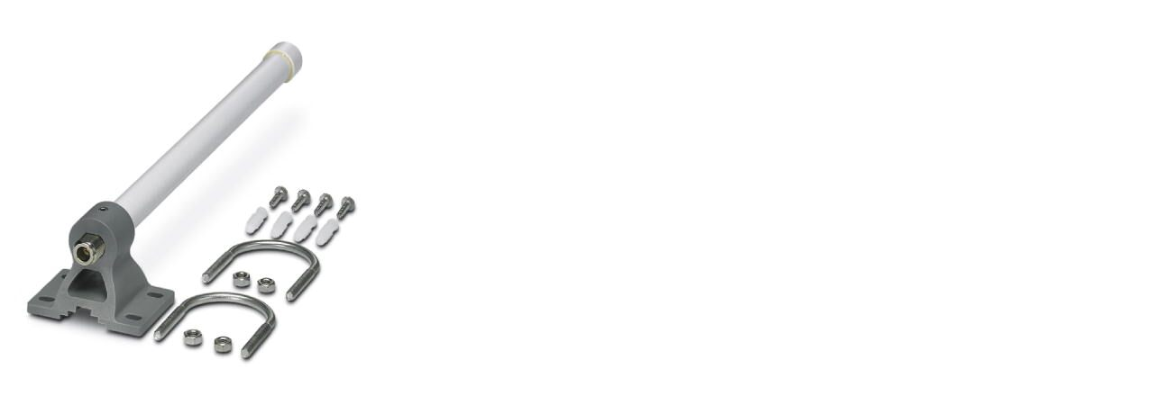

--- FILE ---
content_type: text/html; charset=UTF-8
request_url: https://chesscontrols.com/?attachment_id=5414
body_size: -212
content:
<img class="enovathemes-attachment-image" src="https://chesscontrols.com/wp-content/uploads/13-1.jpg">